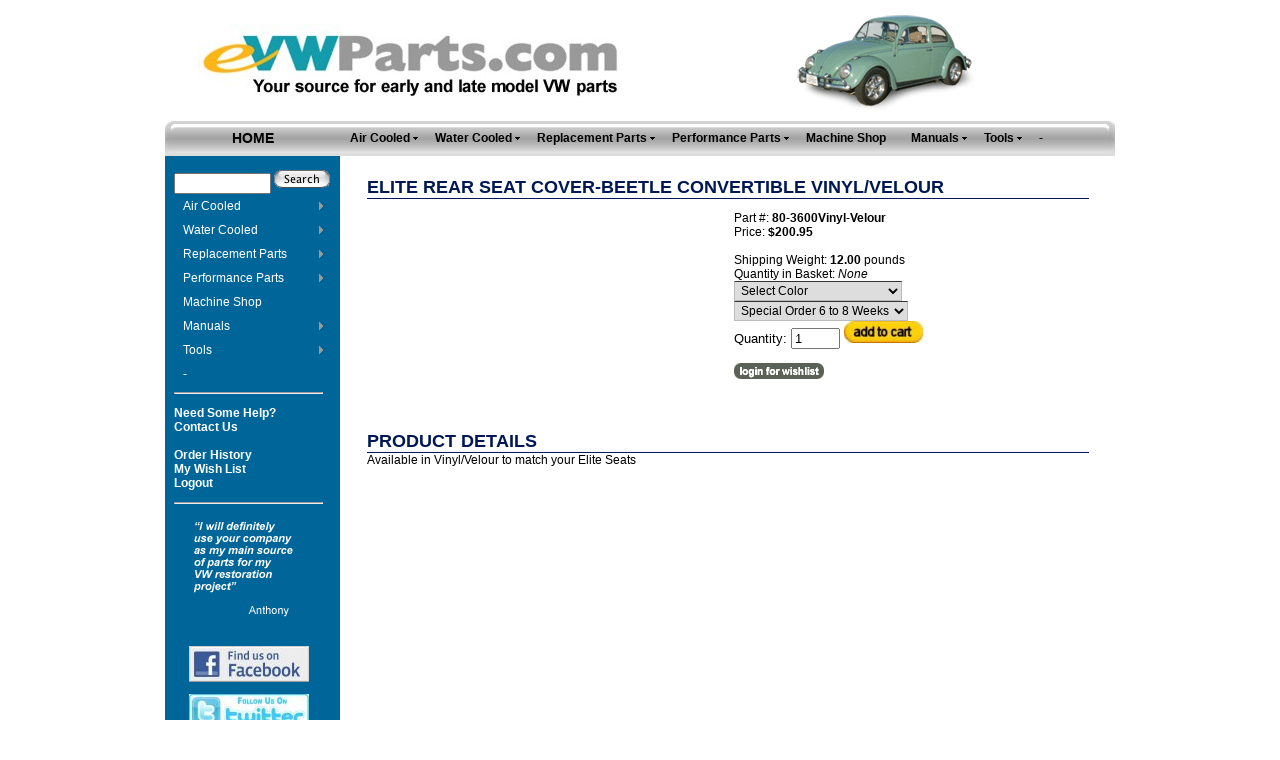

--- FILE ---
content_type: text/html; charset=utf-8
request_url: http://www.evwparts.com/vwparts/ScatRearElite/80-3600Vinyl-Velour.html
body_size: 27704
content:
<!DOCTYPE HTML PUBLIC "-//W3C//DTD HTML 4.01 Transitional//EN" "http://www.w3.org/TR/html4/loose.dtd"><html>
<head><title>Elite Rear Seat Cover-Beetle Convertible Vinyl/Velour at evwparts</title><meta name="Keywords" content="Elite Rear Seat Cover-Beetle Convertible Vinyl/Velour - carburetor, exhaust systems, cylinder head, exhaust system, wheel adapters, oil cooler, master cylinder, window regulator, convertible tops, fuel injector, camshafts, cat back exhaust, cv joints, cylinder heads, suspension parts, universal joints, cv boot, beetle parts, downpipes, cat back exhaust systems, u joint, karmann ghia parts, lower control arm, brake kits, valve springs, stainless exhaust, stainless steel exhaust systems, vanagon parts, cat back exhaust system, new beetle parts, power window regulator, golf 6 cabrio, plug wires, sport exhaust, borla mufflers, brake kit, aftermarket exhaust systems, long block, borla muffler, ring compressor, rear brake pads, performance engine parts, audi a4 passat, rear disc brake conversion, steering boxes, timing chains, cylinder head valves, limited slip differentials, bosal exhaust systems, rabbit parts, passat service manual, brake conversion kit, scirocco parts, audi exhaust systems, stainless exhaust systems, cv boot kit, big brake, quaife limited slip differential, ghia parts, brake upgrade, bearing kit, rear suspension parts, engine oil pan, rear axle seal, tt exhaust, seat upholstery kits, wire set, 1.8t turbo kit, sliding ragtop, beetle exhaust, rack&pinion, cat back muffler, vr6 clutch, big brake upgrade, cv boot kits, vr6 oil pan, vanagon exhaust, inner cv boot, cv joint kit, timing chain guide, rear disk brake conversion, new beetle service manual, new beetle owners manual, beetle service manual, k04 turbocharger, steel exhaust systems, vr6 clutch kit"><meta name="description" content="Elite Rear Seat Cover-Beetle Convertible Vinyl/Velour - Check out eVWParts.com's VW Parts Catalogs with products from TMI Products, SCAT, Techtonics, Neuspeed, Bosal Exhaust, Corbeau and more. You get wholesale prices here and we ship worldwide where others won't. You'll find your best value of price, quality parts and service here at eVWParts.com."><base href="http://www.evwparts.com/Merchant2/"><meta name="Author" content="mivaman.com"><meta name="copyright" content="Copyright (c)2010 eVWParts.com. All rights reserved."><meta http-equiv="Content-Language" content="en-us"><style type="text/css"><!--@import url("StyleSheet.css");--></style><link href="/evwstyles.css" rel="stylesheet" type="text/css"><link href="p7pmm/p7PMMv04-1.css" rel="stylesheet" type="text/css" media="all" /><link href="p7pmm/p7PMMh03.css" rel="stylesheet" type="text/css" media="all" /><script type="text/javascript" src="p7pmm/p7PMMscripts.js"></script><script language="JavaScript" src="mm_menu.js"></script><script type='text/javascript' src='jquery-latest.js'></script><script type='text/javascript' src='thickbox.js'></script><style media="screen" type="text/css">@import url(thickbox.css);</style><link type="text/css" rel="stylesheet" href="css/00000001/cssui.css" media=""><link rel="stylesheet" href="formoid_files/formoid1/style.css" type="text/css" /><script type="text/javascript" src="formoid_files/formoid1/jquery.min.js"></script><script type="text/javascript" src="formoid_files/formoid1/jquery.uniform.min.js"></script><script type="text/javascript" src="formoid_files/formoid1/script.js"></script>
</head><body>
<table width="950" border="0" align="center" cellpadding="0" cellspacing="0"><!--DWLayoutTable--><tr> <td height="107" valign="top"><table width="950" border="0" cellspacing="0" cellpadding="0"><tr><td width="490" height="113" align="center"><a href="http://www.evwparts.com/SFNT.html"><img src="graphics/00000001/evwbanner.jpg" width="424" height="80" border="0"></a></td><td width="460" align="center"><img src="graphics/00000001/62_Beetle_x2.gif" width="180" height="107"></td></tr></table></td></tr><tr> <td height="15" valign="top"><table width="950" height="35" border="0" cellpadding="0" cellspacing="0" background="p7pmm/img/newmainnav.jpg"><tr> <td width="175" align="center"><a href="http://www.evwparts.com/SFNT.html" class="links6">HOME</a></td><td align="center"><div id="p7PMM_2" class="p7PMMh03"><ul class="p7PMM"><!-- check for parent cats //--><li class="" ><a class=" " href="https://www.evwparts.com/volkswagen/AC.html"><b>Air Cooled</b></a><!-- check for 1st level subcats //--><div><ul><li><a class="" href="https://www.evwparts.com/volkswagen/Type1.html">Beetle</a><li><a class="" href="https://www.evwparts.com/volkswagen/KarmannGhia.html">Karmann Ghia</a><li><a class="" href="https://www.evwparts.com/volkswagen/Thing.html">Thing 73-74</a><li><a class="" href="https://www.evwparts.com/volkswagen/Type2.html">Bus / Transporter</a><li><a class="" href="https://www.evwparts.com/volkswagen/Type3.html">Type 3</a><li><a class="" href="https://www.evwparts.com/volkswagen/Type4.html">Type 4</a><li><a class="" href="https://www.evwparts.com/volkswagen/VanagonAC.html">Vanagon 1980-1983</a></ul></div><li class="" ><a class=" " href="https://www.evwparts.com/volkswagen/WC.html"><b>Water Cooled</b></a><!-- check for 1st level subcats //--><div><ul><li><a class="" href="https://www.evwparts.com/volkswagen/NewBeetle.html">Beetle 98 -</a><li><a class="" href="https://www.evwparts.com/volkswagen/Cabrio.html">Cabrio 95-02</a><li><a class="" href="https://www.evwparts.com/volkswagen/Cabriolet.html">Cabriolet 79-93</a><li><a class="" href="https://www.evwparts.com/volkswagen/CC.html">CC 2009-Present</a><li><a class="" href="https://www.evwparts.com/volkswagen/Corrado.html">Corrado 89-95</a><li><a class="" href="https://www.evwparts.com/volkswagen/Dasher.html">Dasher 74-81</a><li><a class="" href="https://www.evwparts.com/volkswagen/Eos.html">Eos 2007 -</a><li><a class="" href="https://www.evwparts.com/volkswagen/Eurovan.html">Eurovan 92-04</a><li><a class="" href="https://www.evwparts.com/volkswagen/Fox.html">Fox 87-93</a><li><a class="" href="https://www.evwparts.com/volkswagen/Golf.html">Golf</a><li><a class="" href="https://www.evwparts.com/volkswagen/Jetta.html">Jetta</a><li><a class="" href="https://www.evwparts.com/volkswagen/Passat.html">Passat</a><li><a class="" href="https://www.evwparts.com/volkswagen/Phaeton.html">Phaeton</a><li><a class="" href="https://www.evwparts.com/volkswagen/Quantum.html">Quantum 82-88</a><li><a class="" href="https://www.evwparts.com/volkswagen/Rabbit.html">Rabbit 1975-1984</a><li><a class="" href="https://www.evwparts.com/volkswagen/NewRabbit.html">New Rabbit</a><li><a class="" href="https://www.evwparts.com/volkswagen/R32.html">R32</a><li><a class="" href="https://www.evwparts.com/volkswagen/Routan.html">Routan</a><li><a class="" href="https://www.evwparts.com/volkswagen/Scirocco.html">Scirocco 1975-1988</a><li><a class="" href="https://www.evwparts.com/volkswagen/Tiguan.html">Tiguan</a><li><a class="" href="https://www.evwparts.com/volkswagen/Touareg.html">Touareg</a><li><a class="" href="https://www.evwparts.com/volkswagen/VanagonWC.html">Vanagon 1982-1992</a><li><a class="" href="https://www.evwparts.com/volkswagen/WCEngine.html">Water Cooled Engines</a><li><a class="" href="https://www.evwparts.com/volkswagen/WCTransaxles.html">Watercooled Transaxle Parts</a></ul></div><li class="" ><a class=" " href="https://www.evwparts.com/volkswagen/ReplacementParts.html"><b>Replacement Parts</b></a><!-- check for 1st level subcats //--><div><ul><li><a class="" href="https://www.evwparts.com/volkswagen/ACgeneral.html">Aircooled Parts</a><li><a class="" href="https://www.evwparts.com/volkswagen/WCgeneral.html">Watercooled Parts</a><li><a class="" href="https://www.evwparts.com/volkswagen/HardwareFasteners.html">Hardware and Fasteners</a></ul></div><li class="" ><a class=" " href="https://www.evwparts.com/volkswagen/PerformanceParts.html"><b>Performance Parts</b></a><!-- check for 1st level subcats //--><div><ul><li><a class="" href="https://www.evwparts.com/volkswagen/ATPTurbo.html">ATP Turbo</a><li><a class="" href="https://www.evwparts.com/volkswagen/Autotech.html">Autotech</a><li><a class="" href="https://www.evwparts.com/volkswagen/BosalPerformance.html">Bosal Performance</a><li><a class="" href="https://www.evwparts.com/volkswagen/EurospecSport.html">Eurospec Sport</a><li><a class="" href="https://www.evwparts.com/volkswagen/eVWPerformance.html">eVWParts Performance Parts</a><li><a class="" href="https://www.evwparts.com/volkswagen/GruvenParts.html">GruvenParts</a><li><a class="" href="https://www.evwparts.com/volkswagen/Neuspeed.html">Neuspeed</a><li><a class="" href="https://www.evwparts.com/volkswagen/Peloquin.html">Peloquin</a><li><a class="" href="https://www.evwparts.com/volkswagen/Quaife.html">Quaife Limited Slip Differentials</a><li><a class="" href="https://www.evwparts.com/volkswagen/ScatMain.html">Scat High Performance and Custom Products</a><li><a class="" href="https://www.evwparts.com/volkswagen/Techtonics.html">Techtonics</a><li><a class="" href="https://www.evwparts.com/volkswagen/TotalSeal.html">Total Seal Piston Rings</a><li><a class="" href="https://www.evwparts.com/volkswagen/VehicleGraphics.html">Vehicle Graphics</a><li><a class="" href="https://www.evwparts.com/volkswagen/Revo.html">Revo Performance Software</a></ul></div><li class="" ><a class=" " href="https://www.evwparts.com/volkswagen/MachineShop.html"><b>Machine Shop</b></a><!-- check for 1st level subcats //--><li class="" ><a class=" " href="https://www.evwparts.com/volkswagen/Manuals.html"><b>Manuals</b></a><!-- check for 1st level subcats //--><div><ul><li><a class="" href="https://www.evwparts.com/volkswagen/BAC.html">Bentley Service Manuals - Air Cooled</a><li><a class="" href="https://www.evwparts.com/volkswagen/BentleyCD.html">Bentley CD Manuals</a><li><a class="" href="https://www.evwparts.com/volkswagen/BWC.html">Bentley Service Manuals - Water Cooled</a></ul></div><li class="" ><a class=" " href="https://www.evwparts.com/volkswagen/Tools.html"><b>Tools</b></a><!-- check for 1st level subcats //--><div><ul><li><a class="" href="https://www.evwparts.com/volkswagen/AirCooledTools.html">Air Cooled Tools</a><li><a class="" href="https://www.evwparts.com/volkswagen/WCTools.html">Water Cooled Tools</a></ul></div><li class="" ><a class=" " href="https://www.evwparts.com/volkswagen/Space.html"><b>-</b></a><!-- check for 1st level subcats //--></ul><!--[if lte IE 6]><style>.p7PMMh03 ul ul li {float:left; clear: both; width: 100%;}.p7PMMh03 {text-align: left;}.p7PMMh03, .p7PMMh03 ul ul a {zoom: 1;}</style><![endif]--><!--[if IE 5]><style>.p7PMMh03, .p7PMMh03 ul ul a {height: 1%; overflow: visible !important;} .p7PMMh03 {width: 100%;}</style><![endif]--><!--[if IE 7]><style>.p7PMMh03, .p7PMMh03 a{zoom:1;}.p7PMMh03 ul ul li{float:left;clear:both;width:100%;}</style><![endif]--><script type="text/javascript"><!--P7_PMMop('p7PMM_2',1,0,-5,-5,0,0,0,1,0,3,1,1,0,0);//--></script></div></td></tr></table></td></tr><tr> <td align="center" valign="top"><table width="100%" border="0" cellspacing="0" cellpadding="0"><tr><td width="175" align="center" valign="top" bgcolor="#006699"><table width="90%" border="0" align="center" cellpadding="0" cellspacing="0"><tr><td align="left" valign="top"><br><form method="post" action="https://www.evwparts.com/Merchant2/merchant.mvc?Session_ID=77497ff385b4052a250ff77eba3f66e8&"><input type= "hidden" name="Store_Code" value="1"><input type= "hidden" name="Screen" value="SRCH"><input name="Search" type="text" value="" size="10"><input type="image" alt="Picture Search" src="imgStore/search.gif"></form>
<div id="p7PMM_1" class="p7PMMv04-1"><ul class="p7PMM"><!-- check for parent cats //--><li class="" ><a class=" " href="https://www.evwparts.com/volkswagen/AC.html">Air Cooled</a><!-- check for 1st level subcats //--><div><ul><li><a class="" href="https://www.evwparts.com/volkswagen/Type1.html">Beetle</a><li><a class="" href="https://www.evwparts.com/volkswagen/KarmannGhia.html">Karmann Ghia</a><li><a class="" href="https://www.evwparts.com/volkswagen/Thing.html">Thing 73-74</a><li><a class="" href="https://www.evwparts.com/volkswagen/Type2.html">Bus / Transporter</a><li><a class="" href="https://www.evwparts.com/volkswagen/Type3.html">Type 3</a><li><a class="" href="https://www.evwparts.com/volkswagen/Type4.html">Type 4</a><li><a class="" href="https://www.evwparts.com/volkswagen/VanagonAC.html">Vanagon 1980-1983</a></ul></div><li class="" ><a class=" " href="https://www.evwparts.com/volkswagen/WC.html">Water Cooled</a><!-- check for 1st level subcats //--><div><ul><li><a class="" href="https://www.evwparts.com/volkswagen/NewBeetle.html">Beetle 98 -</a><li><a class="" href="https://www.evwparts.com/volkswagen/Cabrio.html">Cabrio 95-02</a><li><a class="" href="https://www.evwparts.com/volkswagen/Cabriolet.html">Cabriolet 79-93</a><li><a class="" href="https://www.evwparts.com/volkswagen/CC.html">CC 2009-Present</a><li><a class="" href="https://www.evwparts.com/volkswagen/Corrado.html">Corrado 89-95</a><li><a class="" href="https://www.evwparts.com/volkswagen/Dasher.html">Dasher 74-81</a><li><a class="" href="https://www.evwparts.com/volkswagen/Eos.html">Eos 2007 -</a><li><a class="" href="https://www.evwparts.com/volkswagen/Eurovan.html">Eurovan 92-04</a><li><a class="" href="https://www.evwparts.com/volkswagen/Fox.html">Fox 87-93</a><li><a class="" href="https://www.evwparts.com/volkswagen/Golf.html">Golf</a><li><a class="" href="https://www.evwparts.com/volkswagen/Jetta.html">Jetta</a><li><a class="" href="https://www.evwparts.com/volkswagen/Passat.html">Passat</a><li><a class="" href="https://www.evwparts.com/volkswagen/Phaeton.html">Phaeton</a><li><a class="" href="https://www.evwparts.com/volkswagen/Quantum.html">Quantum 82-88</a><li><a class="" href="https://www.evwparts.com/volkswagen/Rabbit.html">Rabbit 1975-1984</a><li><a class="" href="https://www.evwparts.com/volkswagen/NewRabbit.html">New Rabbit</a><li><a class="" href="https://www.evwparts.com/volkswagen/R32.html">R32</a><li><a class="" href="https://www.evwparts.com/volkswagen/Routan.html">Routan</a><li><a class="" href="https://www.evwparts.com/volkswagen/Scirocco.html">Scirocco 1975-1988</a><li><a class="" href="https://www.evwparts.com/volkswagen/Tiguan.html">Tiguan</a><li><a class="" href="https://www.evwparts.com/volkswagen/Touareg.html">Touareg</a><li><a class="" href="https://www.evwparts.com/volkswagen/VanagonWC.html">Vanagon 1982-1992</a><li><a class="" href="https://www.evwparts.com/volkswagen/WCEngine.html">Water Cooled Engines</a><li><a class="" href="https://www.evwparts.com/volkswagen/WCTransaxles.html">Watercooled Transaxle Parts</a></ul></div><li class="" ><a class=" " href="https://www.evwparts.com/volkswagen/ReplacementParts.html">Replacement Parts</a><!-- check for 1st level subcats //--><div><ul><li><a class="" href="https://www.evwparts.com/volkswagen/ACgeneral.html">Aircooled Parts</a><li><a class="" href="https://www.evwparts.com/volkswagen/WCgeneral.html">Watercooled Parts</a><li><a class="" href="https://www.evwparts.com/volkswagen/HardwareFasteners.html">Hardware and Fasteners</a></ul></div><li class="" ><a class=" " href="https://www.evwparts.com/volkswagen/PerformanceParts.html">Performance Parts</a><!-- check for 1st level subcats //--><div><ul><li><a class="" href="https://www.evwparts.com/volkswagen/ATPTurbo.html">ATP Turbo</a><li><a class="" href="https://www.evwparts.com/volkswagen/Autotech.html">Autotech</a><li><a class="" href="https://www.evwparts.com/volkswagen/BosalPerformance.html">Bosal Performance</a><li><a class="" href="https://www.evwparts.com/volkswagen/EurospecSport.html">Eurospec Sport</a><li><a class="" href="https://www.evwparts.com/volkswagen/eVWPerformance.html">eVWParts Performance Parts</a><li><a class="" href="https://www.evwparts.com/volkswagen/GruvenParts.html">GruvenParts</a><li><a class="" href="https://www.evwparts.com/volkswagen/Neuspeed.html">Neuspeed</a><li><a class="" href="https://www.evwparts.com/volkswagen/Peloquin.html">Peloquin</a><li><a class="" href="https://www.evwparts.com/volkswagen/Quaife.html">Quaife Limited Slip Differentials</a><li><a class="" href="https://www.evwparts.com/volkswagen/ScatMain.html">Scat High Performance and Custom Products</a><li><a class="" href="https://www.evwparts.com/volkswagen/Techtonics.html">Techtonics</a><li><a class="" href="https://www.evwparts.com/volkswagen/TotalSeal.html">Total Seal Piston Rings</a><li><a class="" href="https://www.evwparts.com/volkswagen/VehicleGraphics.html">Vehicle Graphics</a><li><a class="" href="https://www.evwparts.com/volkswagen/Revo.html">Revo Performance Software</a></ul></div><li class="" ><a class=" " href="https://www.evwparts.com/volkswagen/MachineShop.html">Machine Shop</a><!-- check for 1st level subcats //--><li class="" ><a class=" " href="https://www.evwparts.com/volkswagen/Manuals.html">Manuals</a><!-- check for 1st level subcats //--><div><ul><li><a class="" href="https://www.evwparts.com/volkswagen/BAC.html">Bentley Service Manuals - Air Cooled</a><li><a class="" href="https://www.evwparts.com/volkswagen/BentleyCD.html">Bentley CD Manuals</a><li><a class="" href="https://www.evwparts.com/volkswagen/BWC.html">Bentley Service Manuals - Water Cooled</a></ul></div><li class="" ><a class=" " href="https://www.evwparts.com/volkswagen/Tools.html">Tools</a><!-- check for 1st level subcats //--><div><ul><li><a class="" href="https://www.evwparts.com/volkswagen/AirCooledTools.html">Air Cooled Tools</a><li><a class="" href="https://www.evwparts.com/volkswagen/WCTools.html">Water Cooled Tools</a></ul></div><li class="" ><a class=" " href="https://www.evwparts.com/volkswagen/Space.html">-</a><!-- check for 1st level subcats //--></ul><!--[if lte IE 7]><style>.p7PMMv04-1, .p7PMMv04-1 a, .p7PMMv04-1 ul {height:1%;}.p7PMMv04-1 li{float:left;clear:both;width:100%;}</style><![endif]--><!--[if IE 5.500]><style>.p7PMMv04-1 {position: relative; z-index: 9999999;}</style><![endif]--><!--[if IE 5]><style>.p7PMMv04-1 a, .p7PMMv04-1 ul {height: 1%; overflow: visible !important;}</style><![endif]--><script type="text/javascript"><!--P7_PMMop('p7PMM_1',0,0,0,0,0,0,0,1,0,3,1,1,0,1);//--></script></div><table width="95%" border="0" cellspacing="0" cellpadding="0"><tr><td valign="top"><hr><p><a href="https://www.evwparts.com/CustomerService.html" class="links3">Need Some Help?<br>Contact Us </a><br><br><a href="https://www.evwparts.com/Merchant2/merchant.mvc?Session_ID=77497ff385b4052a250ff77eba3f66e8&Screen=ORHL&Store_Code=1 " class="links3">Order History</a><br><a href="https://www.evwparts.com/Merchant2/merchant.mvc?Session_ID=77497ff385b4052a250ff77eba3f66e8&Screen=MYREG" " class="links3">My Wish List</a><br><a href="https://www.evwparts.com/Merchant2/merchant.mvc?Session_ID=77497ff385b4052a250ff77eba3f66e8&Action=LOGO&Screen=SFNT&Store_Code=1" " class="links3">Logout</a></p><hr><div align="center"><p><script>// Courtesy of SimplytheBest.net - http://simplythebest.net/scripts/function create() {this.width = ''this.height = ''this.src = ''this.href = ''this.border = ''this.mouseover = ''this.sponsor = ''}ads = new Array()for(var i=1; i<=12; i++) { ads[i] = new create() }ads[01].width = "118"ads[01].height = "118"ads[01].src = "https://evwparts.com/images/testimonials/testimonial_01.gif"ads[01].href = "#"ads[01].border = "0"ads[01].mouseover = ""ads[01].sponsor = ""ads[02].width = "118"ads[02].height = "118"ads[02].src = "https://evwparts.com/images/testimonials/testimonial_02.gif"ads[02].href = "#"ads[02].border = "0"ads[02].mouseover = ""ads[02].sponsor = ""ads[03].width = "118"ads[03].height = "118"ads[03].src = "https://evwparts.com/images/testimonials/testimonial_03.gif"ads[03].href = "#"ads[03].border = "0"ads[03].mouseover = ""ads[03].sponsor = ""ads[04].width = "118"ads[04].height = "118"ads[04].src = "https://evwparts.com/images/testimonials/testimonial_04.gif"ads[04].href = "#"ads[04].border = "0"ads[04].mouseover = ""ads[04].sponsor = ""ads[05].width = "118"ads[05].height = "118"ads[05].src = "https://evwparts.com/images/testimonials/testimonial_05.gif"ads[05].href = "#"ads[05].border = "0"ads[05].mouseover = ""ads[05].sponsor = ""ads[06].width = "118"ads[06].height = "118"ads[06].src = "https://evwparts.com/images/testimonials/testimonial_06.gif"ads[06].href = "#"ads[06].border = "0"ads[06].mouseover = ""ads[06].sponsor = ""ads[07].width = "118"ads[07].height = "118"ads[07].src = "https://evwparts.com/images/testimonials/testimonial_07.gif"ads[07].href = "#"ads[07].border = "0"ads[07].mouseover = ""ads[07].sponsor = ""ads[08].width = "118"ads[08].height = "118"ads[08].src = "https://evwparts.com/images/testimonials/testimonial_08.gif"ads[08].href = "#"ads[08].border = "0"ads[08].mouseover = ""ads[08].sponsor = ""ads[09].width = "118"ads[09].height = "118"ads[09].src = "https://evwparts.com/images/testimonials/testimonial_09.gif"ads[09].href = "#"ads[09].border = "0"ads[09].mouseover = ""ads[09].sponsor = ""ads[10].width = "118"ads[10].height = "118"ads[10].src = "https://evwparts.com/images/testimonials/testimonial_10.gif"ads[10].href = "#"ads[10].border = "0"ads[10].mouseover = ""ads[10].sponsor = ""ads[11].width = "118"ads[11].height = "118"ads[11].src = "https://evwparts.com/images/testimonials/testimonial_11.gif"ads[11].href = "#"ads[11].border = "0"ads[11].mouseover = ""ads[11].sponsor = ""ads[12].width = "118"ads[12].height = "118"ads[12].src = "https://evwparts.com/images/testimonials/testimonial_12.gif"ads[12].href = "#"ads[12].border = "0"ads[12].mouseover = ""ads[12].sponsor = ""var n = Math.random() + ''n = parseInt(n.charAt(12))if(n >11) {n = n - 12}else if(n==0) {n = n + 12}n += ""var image = ads[n]var ad = ""//ad += '<a href="' + image.href + '" \n'//ad += 'onMouseOver="self.status=\'' + image.mouseover + '\'\;return true" \n'//ad += 'onMouseOut="self.status=\'\'"> \n'ad += '<img src="' + image.src + '" width=' + image.widthad += '\n height=' + image.height + ' border=' + image.border + '>'//ad += '\n><br>Please visit our sponsor: ' + image.sponsor + '</a>'</script><script language="JavaScript"><!-- hiding this scriptdocument.write(ad)// --></script></p><p><a href="https://www.facebook.com/pages/Best-Foreign-Cars-eVWpartscom/136672969768836"><img src="https://www.evwparts.com/Merchant2/graphics/00000001/facebook.jpg" border="0"></a></p><p><a href="https://twitter.com/#!/evwparts"><img src="https://www.evwparts.com/Merchant2/graphics/00000001/twitter.jpg" border="0"></a></p><p><img src="images/creditcards.gif" width="118" height="24"></p><p><!-- GeoTrust QuickSSL [tm] Smart Icon tag. Do not edit. --><SCRIPT LANGUAGE="JavaScript" TYPE="text/javascript" SRC="//smarticon.geotrust.com/si.js"></SCRIPT><!-- end GeoTrust Smart Icon tag --></p></div></td></tr></table>
</td></tr></table></td><td align="center" valign="top"><table border="0" cellpadding="0" cellspacing="0" width="100%"><tr><td align="left" valign="bottom" > </td></tr><tr></tr></table>
<br><table width="95%" border="0" align="center" cellpadding="5"><tr><td colspan="2">
<h1>Elite Rear Seat Cover-Beetle Convertible Vinyl/Velour</h1></td></tr><tr><td width="50%" valign="top"> &nbsp;<br><br><br><br></td><td valign="top">Part #: <b>80-3600Vinyl-Velour</b><br>Price: <b><span id="price-value">$200.95</span></b><br><br><span id="inventory-message"></span>Shipping Weight: <b>12.00</b> pounds<br>Quantity in Basket:<i>None</i><form method="post" action="https://www.evwparts.com/Merchant2/merchant.mvc?Session_ID=77497ff385b4052a250ff77eba3f66e8&"><input type="hidden" name="Action" value="ADPR"><input type="hidden" name="Screen" value="BASK"><input type="hidden" name="Store_Code" value="1"><input type="hidden" name="Product_Code" value="80-3600Vinyl-Velour"><input type="hidden" name="Category_Code" value="ScatRearElite"><input type="hidden" name="Product_Attributes[1]:code" value="Color" data-attribute-type="select" /><div class="form-row"><select name="Product_Attributes[1]:value" id="l-color" class="input-medium" data-attribute="Color"><option value="">Select Color</option><option value="71BlackVinylBlackVelour" data-option-price="0" data-regular-price="">71 BlackVinyl/BlackVelour</option></select></div><input type="hidden" name="Product_Attributes[2]:code" value="SpecialOrder" data-attribute-type="select" /><div class="form-row"><select name="Product_Attributes[2]:value" id="l-specialorder" class="input-medium" data-attribute="SpecialOrder"><option value="">Special Order 6 to 8 Weeks</option><option value="None" data-option-price="0" data-regular-price="">Special Order Color</option><option value="72GreyVinylGreyVelour" data-option-price="0" data-regular-price="">72 GreyVinyl/GreyVelour</option><option value="73BlackVinylGreyVelour" data-option-price="0" data-regular-price="">73 BlackVinyl/GreyVelour</option><option value="74GreyVinylBlackVelour" data-option-price="0" data-regular-price="">74 GreyVinyl/BlackVelour</option><option value="75BlackVelourGreyVelour" data-option-price="0" data-regular-price="">75 BlackVelour/GreyVelour</option></select></div><input type="hidden" name="Product_Attribute_Count" value="2" id="js-product-attribute-count" /><font face="Arial, Helvetica" size="-1">Quantity:<input type="text" name="Quantity" value=1 size=4><input type="image" alt="Add To Cart" src="graphics/00000001/AddToCart.jpg" border="0"></font><br /><br /><input type="image" src="graphics/00000001/wishlist-login.gif" border="0" name="registry" value="Add 2 Wish List"></form><br></td></tr><tr><td width="50%">&nbsp;</td><td>&nbsp;</td></tr><tr><td colspan="2"><h1>Product Details</h1>Available in Vinyl/Velour to match your Elite Seats<br><br><br></td></tr></table></td></tr></table></td></tr><tr align="center"> <td height="15" valign="top"> <blockquote><p align="left">&nbsp;</p><p align="left"><font size="2" face="Arial, Helvetica, sans-serif">eVWParts.com is an excellent source for quality replacement and high performance parts for all air-cooled and water-cooled Volkswagen automobiles.We offer parts for Air Cooled VW's like VW Beetle, VW Ghia, VW Thing, VW Bus, VW Transporter, VW Squareback, VW Notchback, VW Fastback, VW Type 4, VW Vanagon and parts for Water Cooled VW's like VW Cabrio &amp; VW Cabriolet, VW Corrado, VW Dasher, VW Eos, VW Eurovan, VW Fox, VW Golf, VW Jetta, VW New Beetle, VW Passat, VW Phaeton, VW Quantum, VW Rabbit, VW Routan, VW R32, VW Scirocco, VW Tiguan, VW Touareg and more. We also work on VW's, are knowledgeable about parts and repairs and provide support for parts we sell. </font></p></blockquote><br>&nbsp;&nbsp; <a style="color: #999999"href="http://www.evwparts.com/Copyright_Disclaimer.html">Copyright/Disclaimer</a> </font> | <font face="Arial, Helvetica, sans-serif" size="2"><a style="color: #999999"href="http://www.evwparts.com/SMAP.html">Sitemap</a></font></p></td></tr></table><script src="http://www.google-analytics.com/ga.js" type="text/javascript"></script><script type="text/javascript">var productCode = "80-3600Vinyl-Velour";var pageTracker = _gat._getTracker("UA-36702506-1");pageTracker._trackPageview('/product/' + productCode + '.html');</script>
</body>
</html>

--- FILE ---
content_type: text/css
request_url: http://www.evwparts.com/Merchant2/p7pmm/p7PMMv04-1.css
body_size: 3661
content:
/* 
  -----------------------------------
  Pop Menu Magic 2
  by Project Seven Development
  www.projectseven.com
  Menu Type: Vertical
  Style Theme: 04 - Carbon
  -----------------------------------
*/
/*Menu Outer Wrapper*/
.p7PMMv04-1 {
	width: 150px;
	margin: 0 auto;
	font-family: Arial, Helvetica, sans-serif;
	font-size: 12px;
	padding: 0px;
	text-align: left;
	line-height: normal;
	position: relative;
    z-index: 999999;
}
/*Hide Sub-Menu in Design View*/
.p7PMMv04-1 ul div {
	display: none;
}
/*
TOP LEVEL MENU
*/
.p7PMMv04-1 ul {
	margin: 0;
	padding: 0;
	border-bottom: 0px solid #000;
	border-left: 0px solid #999;
	border-top: 0px solid #999;
	border-right: 0px solid #000;
	background-color: #006699;
}
.p7PMMv04-1 li {
	list-style-type: none;
}
.p7PMMv04-1 a {
	display: block;
	text-decoration: none;
	padding: 5px 5px;
	color: #ffffff !important;
	text-align: left;
}
.p7PMMv04-1 a:hover {
	color: #FFF !important;
	background-image: url(img/hovbg.gif);
}
/*
Syntax for special classes programatically assigned to first and last links and also LIs
See user guide for more information
*/
.p7PMMv04-1 ul a.pmmfirst {
}
.p7PMMv04-1 ul a.pmmlast {
}
.p7PMMv04-1 ul li.pmmfirst {
}
.p7PMMv04-1 ul li.pmmlast {
}

/*First Sub Level*/
.p7PMMv04-1 ul ul {
	z-index: 10000;
	width: 250px;
	border-right: 1px solid #666;
	border-bottom: 1px solid #666;
	border-left: 1px solid #D2D2D2;
	background-color: #999;
	background-image: url(img/pmm_carbon_subs.jpg);
	background-repeat: repeat-x;
	border-top: 1px solid #D2D2D2;
}
.p7PMMv04-1 ul ul li {
	background-image: none;
}
.p7PMMv04-1 ul ul a {
	color: #000 !important;
	text-align: left;
	overflow: hidden;
}

/*
SPECIAL IMAGE-BASED RULES
*/
.p7PMMv04-1 img {
	border: 0;
}
.p7PMMv04-1 .p7PMM_img {
	padding: 0;
	border: 0;
	background-image: none;
	background-color: transparent;
}

/*
TRIGGERS and CUURENT MARK RULES
The Closed state relates to trigger items when their child menus are not showing
The Open state relates to trigger items when their child menus are showing
Selectors appended with _left Automatically change arrow position and orientation
if sub levels are set to fly out to the left
*/

/*Root Level*/
.p7PMMv04-1 li.trig_open {
}
.p7PMMv04-1 a.trig_closed {
	background-image: url(img/pmm_east_medium.gif);
	background-repeat: no-repeat;
	background-position: right center;
}
.p7PMMv04-1 a.trig_closed_left {
	background-image: url(img/pmm_west_medium.gif);
	background-repeat: no-repeat;
	background-position: left center;
}
.p7PMMv04-1 a.trig_closed_up {
	background-image: url(img/pmm_north_medium.gif);
	background-repeat: no-repeat;
	background-position: right center;
}
.p7PMMv04-1 a.trig_open, .p7PMMv04-1 a.trig_open_left {
	color: #FFF !important;
	background-color: #000 !important;
}
/*Sub Level*/
.p7PMMv04-1 ul ul a.trig_closed {
	background-image: url(img/pmm_east_dark.gif);
	background-repeat: no-repeat;
	background-position: right center;
}
.p7PMMv04-1 ul ul a.trig_closed_left {
	background-image: url(img/pmm_west_dark.gif);
	background-repeat: no-repeat;
	background-position: left center;
}
.p7PMMv04-1 ul ul a.trig_open, .p7PMMv04-1 ul ul a.trig_open_left {
	color: #FFF !important;
	background-color: #000 !important;
	background-image: none;
	
}

/*The Current Marker (You are here) links*/
.p7PMMv04-1 .current_mark {
	font-weight: bold;
	color: #ffffff !important;
	font-variant: small-caps;
	background-image: hovbg.gif;
}
.p7PMMv04-1 ul .current_mark {
	color: #ffffff !important;
	font-weight: bold;
	background-image: hovbg.gif;
}
.p7PMMv04-1 .current_mark:hover {
	font-weight: bold;
	color: #ffffff !important;
	background-image: hovbg.gif;
}


--- FILE ---
content_type: text/css
request_url: http://www.evwparts.com/Merchant2/formoid_files/formoid1/style.css
body_size: 13772
content:
@import "http://fonts.googleapis.com/css?family=Open+Sans:300&subset=latin,greek-ext,cyrillic-ext,greek,vietnamese,cyrillic,latin-ext";
#formoid{
	font-size:14px;
	font-size:14px;
	width:100%;
	margin:0 auto;
}
#formoid>div{
	margin: 8px;
}
.frmd{
	display:none;
}#formoid{
	-webkit-border-radius: 4px;	
	   -moz-border-radius: 4px;	
			border-radius: 4px;	
}
#formoid,
#formoid div.selector,
#formoid  select,
#formoid input[type=button],
#formoid input[type=submit] {
	font-family: "Open Sans","Helvetica Neue","Helvetica",Arial,Verdana,sans-serif;
	color: #000000;
	padding: 5px;
}
#formoid h2 {
	margin: 0.2em 0;
}

#formoid label {
	font-size: 1.5em;
	display: block;
	margin-bottom: 3px;
	clear: both;
}

/* Global Declaration */


#formoid .selector, 
#formoid .uploader,
#formoid .uploader *{
  margin: 0;
  padding: 0;
}
	


/* SPRITES */

/* Uploader */

#formoid div.uploader {
  /*-background-position: 0px -297px;*/
  /*height: 28px;*/
  width: 210px;
  cursor: pointer;
  position: relative;
  overflow: hidden;
  cursor: default;
}

#formoid div.uploader span.action {
	margin-left: -1px;
	margin-bottom: 0;
	vertical-align: top;
	text-align: center;
	text-shadow: 0 1px 1px rgba(255, 255, 255, 0.75);
	vertical-align: middle;
	cursor: pointer;
	background-color: #f5f5f5;
	*background-color: #e6e6e6;
	background-image: -moz-linear-gradient(top, #ffffff, #e6e6e6);
	background-image: -webkit-gradient(linear, 0 0, 0 100%, from(#ffffff), to(#e6e6e6));
	background-image: -webkit-linear-gradient(top, #ffffff, #e6e6e6);
	background-image: -o-linear-gradient(top, #ffffff, #e6e6e6);
	background-image: linear-gradient(to bottom, #ffffff, #e6e6e6);
	background-repeat: repeat-x;
	border: 1px solid #bbbbbb;
	*border: 0;
	border-color: #e6e6e6 #e6e6e6 #bfbfbf;
	border-color: rgba(0, 0, 0, 0.1) rgba(0, 0, 0, 0.1) rgba(0, 0, 0, 0.25);
	border-bottom-color: #a2a2a2;
	-webkit-border-radius: 0 4px 4px 0;
	   -moz-border-radius: 0 4px 4px 0;
		    border-radius: 0 4px 4px 0;
	filter: progid:DXImageTransform.Microsoft.gradient(startColorstr='#ffffffff', endColorstr='#ffe6e6e6', GradientType=0);
	filter: progid:DXImageTransform.Microsoft.gradient(enabled=false);
	*zoom: 1;
	-webkit-box-shadow: inset 0 1px 0 rgba(255, 255, 255, 0.2), 0 1px 2px rgba(0, 0, 0, 0.05);
	   -moz-box-shadow: inset 0 1px 0 rgba(255, 255, 255, 0.2), 0 1px 2px rgba(0, 0, 0, 0.05);
		    box-shadow: inset 0 1px 0 rgba(255, 255, 255, 0.2), 0 1px 2px rgba(0, 0, 0, 0.05);
		  
	display: inline-block;

	padding: 5px 12px;
	text-align: center;
	
	float: left;
	display: inline;
	
	overflow: hidden;
	cursor: pointer;
	width: 80px;
	text-align: center;
}

#formoid div.uploader:hover span.action,#formoid div.uploader.hover span.action {
	background-position: 0 -15px;
	color: #000000;
	text-decoration: none;
	-webkit-transition: background-position 0.1s linear;
       -moz-transition: background-position 0.1s linear;
         -o-transition: background-position 0.1s linear;
            transition: background-position 0.1s linear;
	background-color: #E6E6E6;
}
#formoid div.uploader:active span.action,#formoid div.uploader.active span.action{
	background-color: #E6E6E6;
	background-image: none;
	-webkit-box-shadow: inset 0 2px 4px rgba(0, 0, 0, 0.15), 0 1px 2px rgba(0, 0, 0, 0.05);
       -moz-box-shadow: inset 0 2px 4px rgba(0, 0, 0, 0.15), 0 1px 2px rgba(0, 0, 0, 0.05);
            box-shadow: inset 0 2px 4px rgba(0, 0, 0, 0.15), 0 1px 2px rgba(0, 0, 0, 0.05);
	outline: 0 none;	
	color: #333333;
}

#formoid div.uploader span.filename {
	/* change this line to adjust positioning of filename area */
    border-color: #DDDDDD;
	border-radius: 4px 0 0 4px;
	
	background-color: #FFFFFF;
    border: 1px solid #CCCCCC;
	-webkit-box-shadow: inset 0 1px 1px rgba(0, 0, 0, 0.075);
       -moz-box-shadow: inset 0 1px 1px rgba(0, 0, 0, 0.075);
            box-shadow: inset 0 1px 1px rgba(0, 0, 0, 0.075);
	/*height: 20px;*/
	
	padding: 5px 6px;
	margin-left: 0;
	
    /*transition: border 0.2s linear 0s, box-shadow 0.2s linear 0s;	*/
	float: left;
	display: block;
	overflow: hidden;
	text-overflow: ellipsis;
	white-space: nowrap;
	cursor: default;

	color: #777;
	width: 82px;
	border-right: solid 1px #bbb;
}


#formoid div.uploader input {
	opacity: 0;
	filter: alpha(opacity:0);
	position: absolute;
	top: 0;
	right: 0;
	bottom: 0;
	float: right;
	height: 25px;
	border: none;
	cursor: default;
/*	width: 100%;*/
}

#formoid div.uploader.disabled span.action {
	color: #aaa;
}

#formoid div.uploader.disabled span.filename {
	border-color: #ddd;
	color: #aaa;
}


/* Select */

#formoid div.selector span{
	background:url(./down.png) no-repeat right center;
	padding-right:10px;
}

#formoid div.selector select {
  width:100%;
  top: 0px;
  left: 0px;
}


/*

CORE FUNCTIONALITY 

Not advised to edit stuff below this line
-----------------------------------------------------
*/

#formoid .selector, 
#formoid .button, 
#formoid .uploader {
  display: -moz-inline-box;
  display: inline-block;
  vertical-align: middle;
  zoom: 1;
  *display: inline;
}

#formoid .selector select:focus, 
#formoid .uploader input:focus {
  outline: 0;
}

/* Button & submit*/
#formoid div.selector,
#formoid  select,
#formoid input[type=button],
#formoid input[type=submit]{
  display: -moz-inline-box;
  display: inline-block;
  *display: inline;
  padding: 2px 12px;
  margin-bottom: 5;
  *margin-left: .3em;
  color: #000000;
  text-align: center;
  font-size: 1.2em;
/*  text-shadow: 0 1px 1px rgba(255, 255, 255, 0.75);*/
  vertical-align: middle;
  cursor: pointer;
  background-color: #f5f5f5;
  *background-color: #e6e6e6;
  background-image: -moz-linear-gradient(top, #ffffff, #e6e6e6);
  background-image: -webkit-gradient(linear, 0 0, 0 100%, from(#ffffff), to(#e6e6e6));
  background-image: -webkit-linear-gradient(top, #ffffff, #e6e6e6);
  background-image: -o-linear-gradient(top, #ffffff, #e6e6e6);
  background-image: linear-gradient(to bottom, #ffffff, #e6e6e6);
  background-repeat: repeat-x;
  border: 1px solid #bbbbbb;
  *border: 0;
  border-color: #e6e6e6 #e6e6e6 #bfbfbf;
  border-color: rgba(0, 0, 0, 0.1) rgba(0, 0, 0, 0.1) rgba(0, 0, 0, 0.25);
  border-bottom-color: #a2a2a2;
  -webkit-border-radius: 4px;
     -moz-border-radius: 4px;
          border-radius: 4px;
  filter: progid:DXImageTransform.Microsoft.gradient(startColorstr='#ffffffff', endColorstr='#ffe6e6e6', GradientType=0);
  filter: progid:DXImageTransform.Microsoft.gradient(enabled=false);
  *zoom: 1;
  -webkit-box-shadow: inset 0 1px 0 rgba(255, 255, 255, 0.2), 0 1px 2px rgba(0, 0, 0, 0.05);
     -moz-box-shadow: inset 0 1px 0 rgba(255, 255, 255, 0.2), 0 1px 2px rgba(0, 0, 0, 0.05);
          box-shadow: inset 0 1px 0 rgba(255, 255, 255, 0.2), 0 1px 2px rgba(0, 0, 0, 0.05);
}

#formoid div.selector:hover,
#formoid div.selector.hover
#formoid  select:hover,
#formoid input[type=button]:hover,
#formoid input[type=button]:active,
#formoid input[type=button][disabled]{
  color: #000000;
  background-color: #e6e6e6;
  *background-color: #d9d9d9;
}

#formoid div.selector:active,
#formoid  select:active,
#formoid input[type=button]:active{
  background-color: #cccccc;
}

#formoid div.selector:hover,
#formoid  select:hover,
#formoid input[type=button]:hover {
  color: #000000;
  text-decoration: none;
  background-position: 0 -15px;
  -webkit-transition: background-position 0.1s linear;
     -moz-transition: background-position 0.1s linear;
       -o-transition: background-position 0.1s linear;
          transition: background-position 0.1s linear;
}

#formoid div.selector:active,
#formoid  select:active,
#formoid input[type=button]:active {
  color: #000000;
  background-image: none;
  outline: 0;
  -webkit-box-shadow: inset 0 2px 4px rgba(0, 0, 0, 0.15), 0 1px 2px rgba(0, 0, 0, 0.05);
     -moz-box-shadow: inset 0 2px 4px rgba(0, 0, 0, 0.15), 0 1px 2px rgba(0, 0, 0, 0.05);
          box-shadow: inset 0 2px 4px rgba(0, 0, 0, 0.15), 0 1px 2px rgba(0, 0, 0, 0.05);
}

#formoid input[type=button][disabled] {
  cursor: default;
  background-image: none;
  opacity: 0.65;
  filter: alpha(opacity=65);
  -webkit-box-shadow: none;
     -moz-box-shadow: none;
          box-shadow: none;
}

#formoid input[type=submit] {
	background-color: #006dcc;
	color: #000000;
	text-shadow: 0 -1px 0 rgba(0, 0, 0, 0.25);
	background-image: -moz-linear-gradient(top, #67c2ef, #2FABE9);
	background-image: -ms-linear-gradient(top, #67c2ef, #2FABE9);
	background-image: -webkit-gradient(linear, 0 0, 0 100%, from(#67c2ef), to(#2FABE9));
	background-image: -webkit-linear-gradient(top, #67c2ef, #2FABE9);
	background-image: -o-linear-gradient(top, #67c2ef, #2FABE9);
	background-image: linear-gradient(top, #67c2ef, #2FABE9);
	background-repeat: repeat-x;
	filter: progid:DXImageTransform.Microsoft.gradient(startColorstr='#67c2ef', endColorstr='#2FABE9', GradientType=0);
	border-color: #1598d9 #1598d9 #007bb8 #1598d9;
}

#formoid input[type=submit]:hover {
  background-color: #2FABE9;
  filter: progid:DXImageTransform.Microsoft.gradient(startColorstr='#47b4eb', endColorstr='#2FABE9', GradientType=0);
  color: #000000;
  text-decoration: none;
  background-position: 0 -15px;
  -webkit-transition: background-position 0.1s linear;
     -moz-transition: background-position 0.1s linear;
       -o-transition: background-position 0.1s linear;
          transition: background-position 0.1s linear;
}

#formoid input[type=submit]:active,
#formoid input[type=submit][disabled] {
	background-color: #2FABE9;
	*background-color: #2FABE9;
    background-image: none;
    box-shadow: 0 2px 4px rgba(0, 0, 0, 0.15) inset, 0 1px 2px rgba(0, 0, 0, 0.05);
    outline: 0 none;
}


/* Select */

#formoid div.selector {
  position: relative;
  padding-left: 10px;
  overflow: hidden;
  line-height:1.6;
}
#formoid div.selector span {
  display: block;
  overflow: hidden;
  text-overflow: ellipsis;
  white-space: nowrap;
}

#formoid div.selector select {
	text-align:left;
	width:auto;
  position: absolute;
  opacity: 0;
  filter: alpha(opacity:0);
  border: none;
  background: none;
}


/* Radio & checkbox */
#formoid input[type=checkbox],
#formoid input[type=radio]{
	z-index:1;
	position:relative;
	opacity:0.01;
	height: 19px;
	width: 19px;
	margin: 0;
	vertical-align:middle;
}
#formoid input[type=checkbox]+span,
#formoid input[type=radio]+span{
	height: 19px;
	margin-right:-19px;
	padding-left: 19px;
	z-index:0;
	position:relative;
	display:inline-block;
	left:-19px;
	top:0px;
	background:url(./check-radio-bg.png) no-repeat 0 0;
}
#formoid input[type=checkbox]:hover+span{
	background-position:0 -38px;
}
#formoid input[type=checkbox]:active+span{
	background-position:0 -19px;
}
#formoid input[type=checkbox]:checked+span{
	background-position:0 -76px;
}
#formoid input[type=checkbox]:checked:hover+span{
	background-position:0 -114px;
}
#formoid input[type=checkbox]:checked:active+span{
	background-position:0 -95px;
}
#formoid input[type=radio]+span{
	background-position:0 -190px;
}
#formoid input[type=radio]:hover+span{
	background-position:0 -228px;
}
#formoid input[type=radio]:active+span{
	background-position:0 -209px;
}
#formoid input[type=radio]:checked+span{
	background-position:0 -266px;
}
#formoid input[type=radio]:checked:hover+span{
	background-position:0 -304px;
}
#formoid input[type=radio]:checked:active+span{
	background-position:0 -285px;
}

#formoid input[type=text],
#formoid input[type=password],
#formoid textarea {
	width: 30px;
	padding: 6px 2%;
	margin-left:-1px;

	font-size: 1.2em;
	font-weight: normal;
	padding: 6px;
	color: #000000;
	/*background-image: -ms-linear-gradient(top, #444444, #999999); /* IE10 */
	/*filter: progid:DXImageTransform.Microsoft.gradient(startColorStr='#22000000', EndColorStr='#00FFFFFF'); /* IE6�IE9 */
	/*background-image: -webkit-gradient(linear, left top, left bottom, from(#444444), to(#999999)); /* Saf4+, Chrome */
	background-image: -moz-linear-gradient(top, rgba(0,0,0,0.18), rgba(0,0,0,0) 4px, rgba(0,0,0,0) ); /* FF3.6 */
	background-image: -webkit-linear-gradient(top, rgba(0,0,0,0.18), rgba(0,0,0,0) 4px, rgba(0,0,0,0) ); /* Chrome 10+, Saf5.1+ */
	background-image: -o-linear-gradient(top, rgba(0,0,0,0.18), rgba(0,0,0,0) 4px, rgba(0,0,0,0) ); /* Opera 11.10+ */
	background-image: linear-gradient(top, rgba(0,0,0,0.18), rgba(0,0,0,0) 5px, rgba(0,0,0,0) );
	border-top: solid 1px #aaa;
	border-left: solid 1px #aaa;
	border-bottom: solid 1px #ccc;
	border-right: solid 1px #ccc;
	-webkit-border-radius: 3px;
	-moz-border-radius: 3px;
	border-radius: 3px;
	outline: 0;
}

#formoid input[type=text]:focus,
#formoid input[type=password]:focus,
#formoid textarea:focus {
	-webkit-box-shadow: 0 1px 1px rgba(0, 0, 0, 0.075) inset, 0 0 8px rgba(82, 168, 236, 0.6);
	-moz-box-shadow: 0 1px 1px rgba(0, 0, 0, 0.075) inset, 0 0 8px rgba(82, 168, 236, 0.6);
	box-shadow: 0 1px 1px rgba(0, 0, 0, 0.075) inset, 0 0 8px rgba(82, 168, 236, 0.6);
	border-color: rgba(82, 168, 236, 0.8);
	/*background-image: -ms-linear-gradient(top, #444444, #999999); /* IE10 */
	/*filter: progid:DXImageTransform.Microsoft.gradient(startColorStr='#22000000', EndColorStr='#00FFFFFF'); /* IE6�IE9 */
	/*background-image: -webkit-gradient(linear, left top, left bottom, from(#444444), to(#999999)); /* Saf4+, Chrome */
	background-image: -moz-linear-gradient(top, rgba(0,0,0,0.19), rgba(0,0,0,0) 5px, rgba(0,0,0,0) ); /* FF3.6 */
	background-image: -webkit-linear-gradient(top, rgba(0,0,0,0.19), rgba(0,0,0,0) 5px, rgba(0,0,0,0) ); /* Chrome 10+, Saf5.1+ */
	background-image: -o-linear-gradient(top, rgba(0,0,0,0.19), rgba(0,0,0,0) 5px, rgba(0,0,0,0) ); /* Opera 11.10+ */
	background-image: linear-gradient(top, rgba(0,0,0,0.19), rgba(0,0,0,0) 5px, rgba(0,0,0,0) );
	transition: border 0.2s linear 0s, box-shadow 0.2s linear 0s;
}






--- FILE ---
content_type: text/css
request_url: http://www.evwparts.com/Merchant2/StyleSheet.css
body_size: 3090
content:
.links1 {
	font-family: Arial, Helvetica, sans-serif;
	font-size: 10px;
	color: #ff6600;
	line-height: normal;
	text-decoration: none;	
	font-weight: bolder;
}
.links1:hover {
	font-family: Arial, Helvetica, sans-serif;
	font-size: 10px;
	line-height: normal;
	color: #3344cc;	
	text-decoration: underline;	
	font-weight: bolder;
}
.links2 {
	font-family: Arial, Helvetica, sans-serif;
	font-size: 12px;
	color: #3344cc;
	font-weight: bolder;
	line-height: normal;	
	text-decoration: none;	
}
.links2:hover {
	font-family: Arial, Helvetica, sans-serif;
	font-size: 12px;
	color: #ff6600;
	font-weight: bolder;
	line-height: normal;
	text-decoration: underline;	
}
.links3 {
	font-family: Arial, Helvetica, sans-serif;
	font-size: 12px;
	color: #FFFFFF;
	font-weight: bolder;
	line-height: normal;
	text-decoration: underline;
}
.links3:hover {
	font-family: Arial, Helvetica, sans-serif;
	font-size: 12px;
	color: #000000;
	font-weight: bolder;
	line-height: normal;
}
.links4 {
	font-family: Arial, Helvetica, sans-serif;
	font-size: 13px;
	color: #002a3f;
	font-weight: normal;
	line-height: normal;
	text-decoration: none;
}
.links4:hover {
	font-family: Arial, Helvetica, sans-serif;
	font-size: 13px;
	color: #006699;
	font-weight: normal;
	line-height: normal;
	text-decoration: underline;
}
.links5 {
	font-family: Arial, Helvetica, sans-serif;
	font-size: 12px;
	color: #032cae;
	font-weight: normal;
	line-height: normal;
	text-decoration: none;
}
.links5:hover {
	font-family: Arial, Helvetica, sans-serif;
	font-size: 12px;
	color: #7e9bfc;
	line-height: normal;
	text-decoration: underline;
}
.links6 {
	font-family: Arial, Helvetica, sans-serif;
	font-size: 14px;
	color: #000000;
	font-weight: normal;
	font-weight: bolder;
	line-height: normal;
	text-decoration: none;
}
.links6:hover {
	font-family: Arial, Helvetica, sans-serif;
	font-size: 14px;
	color: #3344cc;
	line-height: normal;
	font-weight: bolder;
	text-decoration: underline;
}
.nolink1 {
	font-family: Arial, Helvetica, sans-serif;
	font-size: 14px;
	color: #000000;
	line-height: normal;
}
.nolink2 {
	font-family: Arial, Helvetica, sans-serif;
	font-size: 10px;
	color: #000000;
	line-height: normal;
}
.nolink3 {
	font-family: Arial, Helvetica, sans-serif;
	font-size: 14px;
	color: #006699;
	line-height: normal;
}
.nolink4 {
	font-family: Arial, Helvetica, sans-serif;
	font-size: 14px;
	color: #000000;
	line-height: normal;
}
.nolink5 {
	font-family: Arial, Helvetica, sans-serif;
	font-size: 14px;
	color: #FFFFFF;
	line-height: normal;
	font-weight: bolder;
}
.button{
   font-size:16px;
   color:#006;
   font-family:Verdana,sans-serif;
   height:26px;
   background-color:#779999;
   background-image:url(graphics/00000001/back03.gif);
   border-style:outset;
   border-color:#DDDDDD;
   border-width:1px;
   cursor:pointer;
}
.buttonhov{
   font-size:16px;
   color:#06F;
   font-family:Verdana,sans-serif;
   height:26px;
   background-color:#779999;
   background-image:url(graphics/00000001/back03.gif);
   border-style:outset;
   border-color:#DDDDDD;
   border-width:1px;
   cursor:pointer;
}

